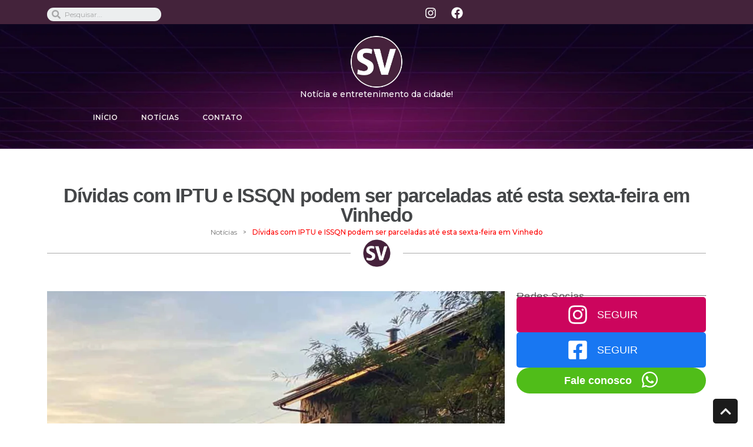

--- FILE ---
content_type: text/css; charset=UTF-8
request_url: https://socialvinhedo.com.br/wp-content/uploads/elementor/css/post-28829.css?ver=1714687266
body_size: 2448
content:
.elementor-28829 .elementor-element.elementor-element-423fc722{--display:flex;--flex-direction:column;--container-widget-width:calc( ( 1 - var( --container-widget-flex-grow ) ) * 100% );--container-widget-height:initial;--container-widget-flex-grow:0;--container-widget-align-self:initial;--justify-content:center;--align-items:center;--gap:0px 0px;--background-transition:0.3s;--margin-top:0px;--margin-bottom:0px;--margin-left:0px;--margin-right:0px;}.elementor-28829 .elementor-element.elementor-element-7e3861bc{--display:flex;--flex-direction:column;--container-widget-width:100%;--container-widget-height:initial;--container-widget-flex-grow:0;--container-widget-align-self:initial;--background-transition:0.3s;--border-radius:31px 31px 31px 31px;--margin-top:0px;--margin-bottom:0px;--margin-left:0px;--margin-right:0px;}.elementor-28829 .elementor-element.elementor-element-7e3861bc, .elementor-28829 .elementor-element.elementor-element-7e3861bc::before{--border-transition:0.3s;}.elementor-28829 .elementor-element.elementor-element-2046ace5{text-align:center;}.elementor-28829 .elementor-element.elementor-element-2046ace5 .elementor-heading-title{color:#444648;font-family:"Helvetica", Sans-serif;font-size:33px;font-weight:600;letter-spacing:-0.9px;}.elementor-28829 .elementor-element.elementor-element-2046ace5 > .elementor-widget-container{margin:43px 0px 0px 0px;padding:0px 0px 0px 0px;}.elementor-28829 .elementor-element.elementor-element-3ec85cdb .pp-breadcrumbs{justify-content:center;margin-left:-10px;}.elementor-28829 .elementor-element.elementor-element-3ec85cdb .pp-breadcrumbs.pp-breadcrumbs-powerpack > li{margin-left:10px;}.elementor-28829 .elementor-element.elementor-element-3ec85cdb .pp-breadcrumbs:not(.pp-breadcrumbs-powerpack) a, .elementor-28829 .elementor-element.elementor-element-3ec85cdb .pp-breadcrumbs:not(.pp-breadcrumbs-powerpack) span:not(.separator){margin-left:10px;margin-right:10px;}.elementor-28829 .elementor-element.elementor-element-3ec85cdb .pp-breadcrumbs-crumb, .elementor-28829 .elementor-element.elementor-element-3ec85cdb .pp-breadcrumbs:not(.pp-breadcrumbs-powerpack) a, .elementor-28829 .elementor-element.elementor-element-3ec85cdb .pp-breadcrumbs:not(.pp-breadcrumbs-powerpack) span:not(.separator){color:#737373;font-family:"Montserrat", Sans-serif;font-size:12px;font-weight:400;}.elementor-28829 .elementor-element.elementor-element-3ec85cdb .pp-breadcrumbs-crumb .pp-icon svg{fill:#737373;}.elementor-28829 .elementor-element.elementor-element-3ec85cdb .pp-breadcrumbs-separator, .elementor-28829 .elementor-element.elementor-element-3ec85cdb .pp-breadcrumbs .separator{color:#737373;font-size:10px;}.elementor-28829 .elementor-element.elementor-element-3ec85cdb .pp-breadcrumbs-separator svg{fill:#737373;}.elementor-28829 .elementor-element.elementor-element-3ec85cdb .pp-breadcrumbs-crumb-current{color:#FD0000;font-family:"Montserrat", Sans-serif;font-size:12px;font-weight:500;}.elementor-28829 .elementor-element.elementor-element-3ec85cdb:not(.premium-gbadge-flag):not(.premium-gbadge-bookmark):not(.premium-gbadge-circle):not(.premium-gbadge-custom) .premium-global-badge-3ec85cdb, .elementor-28829 .elementor-element.elementor-element-3ec85cdb.premium-gbadge-custom > .premium-gbadge-svg-3ec85cdb{left:0;}.elementor-28829 .elementor-element.elementor-element-3ec85cdb.premium-gbadge-circle .premium-global-badge-3ec85cdb, .elementor-28829 .elementor-element.elementor-element-3ec85cdb.premium-gbadge-custom .premium-global-badge-3ec85cdb{left:8px;}.elementor-28829 .elementor-element.elementor-element-3ec85cdb.premium-gbadge-bookmark .premium-global-badge-3ec85cdb{left:20px;}.elementor-28829 .elementor-element.elementor-element-3ec85cdb .premium-global-badge-3ec85cdb .premium-badge-text{color:#FFFFFF;}.elementor-28829 .elementor-element.elementor-element-3ec85cdb.premium-gbadge-flag .premium-global-badge-3ec85cdb .premium-badge-container, .elementor-28829 .elementor-element.elementor-element-3ec85cdb.premium-gbadge-bookmark .premium-global-badge-3ec85cdb{background-color:#44233B;}.elementor-28829 .elementor-element.elementor-element-3ec85cdb.premium-gbadge-tri.premium-gbadge-left .premium-global-badge-3ec85cdb{border-top-color:#44233B;}.elementor-28829 .elementor-element.elementor-element-3ec85cdb.premium-gbadge-flag.premium-gbadge-right .premium-global-badge-3ec85cdb:after{border-left-color:#44233B;}.elementor-28829 .elementor-element.elementor-element-3ec85cdb.premium-gbadge-flag.premium-gbadge-left .premium-global-badge-3ec85cdb:after, .elementor-28829 .elementor-element.elementor-element-3ec85cdb.premium-gbadge-tri.premium-gbadge-right .premium-global-badge-3ec85cdb{border-right-color:#44233B;}.elementor-28829 .elementor-element.elementor-element-3ec85cdb.premium-gbadge-bookmark > .premium-global-badge-3ec85cdb:after{border-right-color:#44233B;border-left-color:#44233B;}.elementor-28829 .elementor-element.elementor-element-3ec85cdb:not(.premium-gbadge-stripe) .premium-global-badge-3ec85cdb,
								.elementor-28829 .elementor-element.elementor-element-3ec85cdb.premium-gbadge-stripe > .premium-global-badge-3ec85cdb .premium-badge-container,
								.elementor-28829 .elementor-element.elementor-element-3ec85cdb.premium-gbadge-custom > .premium-global-badge-3ec85cdb .premium-badge-container {font-family:"Trebuchet MS", Sans-serif;font-size:13px;font-weight:600;}.elementor-28829 .elementor-element.elementor-element-3ec85cdb:not(.premium-gbadge-flag) .premium-global-badge-3ec85cdb .premium-badge-container{border-radius:19px;}.elementor-28829 .elementor-element.elementor-element-3ec85cdb.premium-gbadge-flag.premium-gbadge-left .premium-global-badge-3ec85cdb .premium-badge-container{border-radius:19px 19px 19px 0;}.elementor-28829 .elementor-element.elementor-element-3ec85cdb.premium-gbadge-flag.premium-gbadge-right .premium-global-badge-3ec85cdb .premium-badge-container{border-radius:19px 19px 0 19px;}.elementor-28829 .elementor-element.elementor-element-13c07af9 .pp-divider, .elementor-28829 .elementor-element.elementor-element-13c07af9 .divider-border{border-style:solid;}.elementor-28829 .elementor-element.elementor-element-13c07af9 .pp-divider.horizontal{width:100%;border-bottom-width:1px;}.elementor-28829 .elementor-element.elementor-element-13c07af9 .pp-divider.pp-divider-horizontal{width:100%;border-bottom-width:1px;}.elementor-28829 .elementor-element.elementor-element-13c07af9 .divider-text-container{width:100%;}.elementor-28829 .elementor-element.elementor-element-13c07af9{text-align:center;}.elementor-28829 .elementor-element.elementor-element-13c07af9 .divider-text-wrap{align-items:center;}.elementor-28829 .elementor-element.elementor-element-13c07af9 .divider-border{border-top-width:1px;}.elementor-28829 .elementor-element.elementor-element-13c07af9 .divider-border-left .divider-border{border-color:#AAAAAA;}.elementor-28829 .elementor-element.elementor-element-13c07af9 .divider-border-right .divider-border{border-color:#AAAAAA;}.elementor-28829 .elementor-element.elementor-element-13c07af9 .pp-divider-image{width:49px;}.elementor-28829 .elementor-element.elementor-element-214bc50c{--display:flex;--flex-direction:row;--container-widget-width:initial;--container-widget-height:100%;--container-widget-flex-grow:1;--container-widget-align-self:stretch;--gap:0px 0px;--background-transition:0.3s;}.elementor-28829 .elementor-element.elementor-element-40e076fc{--display:flex;--flex-direction:column;--container-widget-width:100%;--container-widget-height:initial;--container-widget-flex-grow:0;--container-widget-align-self:initial;--flex-wrap:nowrap;--background-transition:0.3s;}.elementor-28829 .elementor-element.elementor-element-40e076fc.e-con{--flex-grow:0;--flex-shrink:0;}.elementor-28829 .elementor-element.elementor-element-10560296{font-family:"Rubik", Sans-serif;font-size:12px;font-weight:300;}.elementor-28829 .elementor-element.elementor-element-7a6e8f4e{text-align:justify;}.elementor-28829 .elementor-element.elementor-element-7a6e8f4e .elementor-heading-title{color:#070707;font-family:"Rubik", Sans-serif;font-size:16px;font-weight:500;line-height:20px;letter-spacing:0.1px;}.elementor-28829 .elementor-element.elementor-element-7a6e8f4e > .elementor-widget-container{padding:0px 50px 0px 0px;}.elementor-28829 .elementor-element.elementor-element-3359bc50{text-align:justify;color:#565656;font-family:"Rubik", Sans-serif;font-size:14px;font-weight:300;}.elementor-28829 .elementor-element.elementor-element-3359bc50 > .elementor-widget-container{padding:0px 50px 0px 0px;}.elementor-28829 .elementor-element.elementor-element-be5a89b .elementor-heading-title{color:#3D5DB3;font-family:"Helvetica", Sans-serif;font-size:23px;font-weight:600;letter-spacing:-0.4px;}.elementor-28829 .elementor-element.elementor-element-be5a89b > .elementor-widget-container{padding:0px 0px 0px 0px;}.elementor-28829 .elementor-element.elementor-element-60b5ed29{--grid-side-margin:12px;--grid-column-gap:12px;--grid-row-gap:10px;--grid-bottom-margin:10px;}.elementor-28829 .elementor-element.elementor-element-60b5ed29 .elementor-share-btn__icon{--e-share-buttons-icon-size:2.6em;}.elementor-28829 .elementor-element.elementor-element-60b5ed29 > .elementor-widget-container{margin:0px 0px 0px 0px;}.elementor-28829 .elementor-element.elementor-element-3d2d7166{--display:flex;--flex-direction:column;--container-widget-width:100%;--container-widget-height:initial;--container-widget-flex-grow:0;--container-widget-align-self:initial;--flex-wrap:nowrap;--background-transition:0.3s;}.elementor-28829 .elementor-element.elementor-element-11868a96 .elementor-heading-title{color:#5F5F5F;font-family:"Helvetica", Sans-serif;font-size:18px;font-weight:500;letter-spacing:0.4px;}.elementor-28829 .elementor-element.elementor-element-11868a96 > .elementor-widget-container{margin:0px 0px -13px 0px;}.elementor-28829 .elementor-element.elementor-element-5e908005{--divider-border-style:dotted;--divider-color:#000;--divider-border-width:1px;}.elementor-28829 .elementor-element.elementor-element-5e908005 .elementor-divider-separator{width:100%;}.elementor-28829 .elementor-element.elementor-element-5e908005 .elementor-divider{padding-block-start:15px;padding-block-end:15px;}.elementor-28829 .elementor-element.elementor-element-5e908005 > .elementor-widget-container{margin:-13px 0px -13px 0px;padding:0px 0px 0px 0px;}.elementor-28829 .elementor-element.elementor-element-6816b138 .premium-button-text-icon-wrapper i{font-size:36px;color:#FFFFFF;}.elementor-28829 .elementor-element.elementor-element-6816b138 .premium-button-text-icon-wrapper svg{width:36px !important;height:36px !important;}.elementor-28829 .elementor-element.elementor-element-6816b138 .premium-button-text-icon-wrapper i, .elementor-28829 .elementor-element.elementor-element-6816b138 .premium-button-text-icon-wrapper svg{margin-right:15px;}.elementor-28829 .elementor-element.elementor-element-6816b138 .premium-button{font-family:"Helvetica", Sans-serif;font-weight:500;border-radius:5px;}.elementor-28829 .elementor-element.elementor-element-6816b138 .premium-button .premium-button-text-icon-wrapper span{color:#FFFFFF;}.elementor-28829 .elementor-element.elementor-element-6816b138 .premium-drawable-icon *, .elementor-28829 .elementor-element.elementor-element-6816b138 .premium-button-text-icon-wrapper svg:not([class*="premium-"]){fill:#FFFFFF;}.elementor-28829 .elementor-element.elementor-element-6816b138 .premium-button, .elementor-28829 .elementor-element.elementor-element-6816b138 .premium-button.premium-button-style2-shutinhor:before , .elementor-28829 .elementor-element.elementor-element-6816b138 .premium-button.premium-button-style2-shutinver:before , .elementor-28829 .elementor-element.elementor-element-6816b138 .premium-button-style5-radialin:before , .elementor-28829 .elementor-element.elementor-element-6816b138 .premium-button-style5-rectin:before{background-color:#CC055D;}.elementor-28829 .elementor-element.elementor-element-6816b138 .premium-button, .elementor-28829 .elementor-element.elementor-element-6816b138 .premium-button-line6::after{padding:12px 50px 12px 20px;}.elementor-28829 .elementor-element.elementor-element-6816b138 .premium-button:hover .premium-button-text-icon-wrapper span, .elementor-28829 .elementor-element.elementor-element-6816b138 .premium-button-line6::after{color:#FFFFFF;}.elementor-28829 .elementor-element.elementor-element-6816b138 .premium-button:hover .premium-button-text-icon-wrapper i{color:#FFFFFF;}.elementor-28829 .elementor-element.elementor-element-6816b138 .premium-button:hover .premium-drawable-icon *, .elementor-28829 .elementor-element.elementor-element-6816b138 .premium-button:hover svg:not([class*="premium-"]){fill:#FFFFFF;}.elementor-28829 .elementor-element.elementor-element-6816b138 .premium-button-none:hover, .elementor-28829 .elementor-element.elementor-element-6816b138 .premium-button-style8:hover, .elementor-28829 .elementor-element.elementor-element-6816b138 .premium-button-style1:before, .elementor-28829 .elementor-element.elementor-element-6816b138 .premium-button-style2-shutouthor:before, .elementor-28829 .elementor-element.elementor-element-6816b138 .premium-button-style2-shutoutver:before, .elementor-28829 .elementor-element.elementor-element-6816b138 .premium-button-style2-shutinhor, .elementor-28829 .elementor-element.elementor-element-6816b138 .premium-button-style2-shutinver, .elementor-28829 .elementor-element.elementor-element-6816b138 .premium-button-style2-dshutinhor:before, .elementor-28829 .elementor-element.elementor-element-6816b138 .premium-button-style2-dshutinver:before, .elementor-28829 .elementor-element.elementor-element-6816b138 .premium-button-style2-scshutouthor:before, .elementor-28829 .elementor-element.elementor-element-6816b138 .premium-button-style2-scshutoutver:before, .elementor-28829 .elementor-element.elementor-element-6816b138 .premium-button-style3-after:hover, .elementor-28829 .elementor-element.elementor-element-6816b138 .premium-button-style3-before:hover, .elementor-28829 .elementor-element.elementor-element-6816b138 .premium-button-style4-icon-wrapper, .elementor-28829 .elementor-element.elementor-element-6816b138 .premium-button-style5-radialin, .elementor-28829 .elementor-element.elementor-element-6816b138 .premium-button-style5-radialout:before, .elementor-28829 .elementor-element.elementor-element-6816b138 .premium-button-style5-rectin, .elementor-28829 .elementor-element.elementor-element-6816b138 .premium-button-style5-rectout:before, .elementor-28829 .elementor-element.elementor-element-6816b138 .premium-button-style6-bg, .elementor-28829 .elementor-element.elementor-element-6816b138 .premium-button-style6:before{background-color:#AA004B;}.elementor-28829 .elementor-element.elementor-element-a2f6075 .premium-button-text-icon-wrapper i{font-size:36px;color:#FFFFFF;}.elementor-28829 .elementor-element.elementor-element-a2f6075 .premium-button-text-icon-wrapper svg{width:36px !important;height:36px !important;}.elementor-28829 .elementor-element.elementor-element-a2f6075 .premium-button-text-icon-wrapper i, .elementor-28829 .elementor-element.elementor-element-a2f6075 .premium-button-text-icon-wrapper svg{margin-right:15px;}.elementor-28829 .elementor-element.elementor-element-a2f6075 .premium-button{font-family:"Helvetica", Sans-serif;font-weight:500;border-radius:5px;}.elementor-28829 .elementor-element.elementor-element-a2f6075 .premium-button .premium-button-text-icon-wrapper span{color:#FFFFFF;}.elementor-28829 .elementor-element.elementor-element-a2f6075 .premium-drawable-icon *, .elementor-28829 .elementor-element.elementor-element-a2f6075 .premium-button-text-icon-wrapper svg:not([class*="premium-"]){fill:#FFFFFF;}.elementor-28829 .elementor-element.elementor-element-a2f6075 .premium-button, .elementor-28829 .elementor-element.elementor-element-a2f6075 .premium-button.premium-button-style2-shutinhor:before , .elementor-28829 .elementor-element.elementor-element-a2f6075 .premium-button.premium-button-style2-shutinver:before , .elementor-28829 .elementor-element.elementor-element-a2f6075 .premium-button-style5-radialin:before , .elementor-28829 .elementor-element.elementor-element-a2f6075 .premium-button-style5-rectin:before{background-color:#1877F2;}.elementor-28829 .elementor-element.elementor-element-a2f6075 .premium-button, .elementor-28829 .elementor-element.elementor-element-a2f6075 .premium-button-line6::after{padding:12px 50px 12px 20px;}.elementor-28829 .elementor-element.elementor-element-a2f6075 .premium-button:hover .premium-button-text-icon-wrapper span, .elementor-28829 .elementor-element.elementor-element-a2f6075 .premium-button-line6::after{color:#FFFFFF;}.elementor-28829 .elementor-element.elementor-element-a2f6075 .premium-button:hover .premium-button-text-icon-wrapper i{color:#FFFFFF;}.elementor-28829 .elementor-element.elementor-element-a2f6075 .premium-button:hover .premium-drawable-icon *, .elementor-28829 .elementor-element.elementor-element-a2f6075 .premium-button:hover svg:not([class*="premium-"]){fill:#FFFFFF;}.elementor-28829 .elementor-element.elementor-element-a2f6075 .premium-button-none:hover, .elementor-28829 .elementor-element.elementor-element-a2f6075 .premium-button-style8:hover, .elementor-28829 .elementor-element.elementor-element-a2f6075 .premium-button-style1:before, .elementor-28829 .elementor-element.elementor-element-a2f6075 .premium-button-style2-shutouthor:before, .elementor-28829 .elementor-element.elementor-element-a2f6075 .premium-button-style2-shutoutver:before, .elementor-28829 .elementor-element.elementor-element-a2f6075 .premium-button-style2-shutinhor, .elementor-28829 .elementor-element.elementor-element-a2f6075 .premium-button-style2-shutinver, .elementor-28829 .elementor-element.elementor-element-a2f6075 .premium-button-style2-dshutinhor:before, .elementor-28829 .elementor-element.elementor-element-a2f6075 .premium-button-style2-dshutinver:before, .elementor-28829 .elementor-element.elementor-element-a2f6075 .premium-button-style2-scshutouthor:before, .elementor-28829 .elementor-element.elementor-element-a2f6075 .premium-button-style2-scshutoutver:before, .elementor-28829 .elementor-element.elementor-element-a2f6075 .premium-button-style3-after:hover, .elementor-28829 .elementor-element.elementor-element-a2f6075 .premium-button-style3-before:hover, .elementor-28829 .elementor-element.elementor-element-a2f6075 .premium-button-style4-icon-wrapper, .elementor-28829 .elementor-element.elementor-element-a2f6075 .premium-button-style5-radialin, .elementor-28829 .elementor-element.elementor-element-a2f6075 .premium-button-style5-radialout:before, .elementor-28829 .elementor-element.elementor-element-a2f6075 .premium-button-style5-rectin, .elementor-28829 .elementor-element.elementor-element-a2f6075 .premium-button-style5-rectout:before, .elementor-28829 .elementor-element.elementor-element-a2f6075 .premium-button-style6-bg, .elementor-28829 .elementor-element.elementor-element-a2f6075 .premium-button-style6:before{background-color:#2851A3;}.elementor-28829 .elementor-element.elementor-element-69e1cfd3 .premium-whatsapp-icon{font-size:31px;color:#FFFFFF;}.elementor-28829 .elementor-element.elementor-element-69e1cfd3 .premium-whatsapp-image, .elementor-28829 .elementor-element.elementor-element-69e1cfd3 .premium-whatsapp-link svg{width:31px !important;height:31px !important;}.elementor-28829 .elementor-element.elementor-element-69e1cfd3.premium-whatsapp-icon-after .premium-whatsapp-icon-wrap{margin-left:15px;}.elementor-28829 .elementor-element.elementor-element-69e1cfd3.premium-whatsapp-icon-before .premium-whatsapp-icon-wrap{margin-right:15px;}.elementor-28829 .elementor-element.elementor-element-69e1cfd3 .premium-whatsapp-link .premium-whatsapp-text{font-family:"Helvetica", Sans-serif;font-weight:600;color:#FFFFFF;}.elementor-28829 .elementor-element.elementor-element-69e1cfd3 .premium-whatsapp-icon-wrap svg, .elementor-28829 .elementor-element.elementor-element-69e1cfd3 .premium-whatsapp-icon-wrap svg *{fill:#FFFFFF;}.elementor-28829 .elementor-element.elementor-element-69e1cfd3 .premium-whatsapp-link{background-color:#50BD19;border-radius:100px;padding:05px 0px 5px 0px;}.elementor-28829 .elementor-element.elementor-element-69e1cfd3 .premium-whatsapp-link:hover .premium-whatsapp-text{color:#FFFFFF;}.elementor-28829 .elementor-element.elementor-element-69e1cfd3 .premium-whatsapp-link:hover .premium-whatsapp-icon{color:#FFFFFF;}.elementor-28829 .elementor-element.elementor-element-69e1cfd3 .premium-whatsapp-link:hover svg, .elementor-28829 .elementor-element.elementor-element-69e1cfd3 .premium-whatsapp-link:hover svg *{fill:#FFFFFF;}.elementor-28829 .elementor-element.elementor-element-69e1cfd3 .premium-whatsapp-link:hover{background-color:#319300;}.elementor-28829 .elementor-element.elementor-element-5787b253{--display:flex;--background-transition:0.3s;--margin-top:50px;--margin-bottom:50px;--margin-left:0px;--margin-right:0px;}.elementor-28829 .elementor-element.elementor-element-12cb29e .pp-divider, .elementor-28829 .elementor-element.elementor-element-12cb29e .divider-border{border-style:solid;}.elementor-28829 .elementor-element.elementor-element-12cb29e .pp-divider.horizontal{width:100%;border-bottom-width:1px;}.elementor-28829 .elementor-element.elementor-element-12cb29e .pp-divider.pp-divider-horizontal{width:100%;border-bottom-width:1px;}.elementor-28829 .elementor-element.elementor-element-12cb29e .divider-text-container{width:100%;}.elementor-28829 .elementor-element.elementor-element-12cb29e{text-align:center;}.elementor-28829 .elementor-element.elementor-element-12cb29e .divider-text-wrap{align-items:center;}.elementor-28829 .elementor-element.elementor-element-12cb29e .divider-border{border-top-width:1px;}.elementor-28829 .elementor-element.elementor-element-12cb29e .divider-border-left .divider-border{border-color:#AAAAAA;}.elementor-28829 .elementor-element.elementor-element-12cb29e .divider-border-right .divider-border{border-color:#AAAAAA;}.elementor-28829 .elementor-element.elementor-element-12cb29e .pp-divider-image{width:49px;}.elementor-28829 .elementor-element.elementor-element-2e24064e .elementor-heading-title{color:#070707;font-family:"Helvetica", Sans-serif;font-size:29px;font-weight:600;letter-spacing:-0.4px;}.elementor-28829 .elementor-element.elementor-element-2e24064e > .elementor-widget-container{padding:0px 50px 0px 0px;}.elementor-28829 .elementor-element.elementor-element-1bfdc8fb .pp-posts-container .pp-post-thumbnail-wrap{padding-bottom:calc( 0.61 * 100% );}.elementor-28829 .elementor-element.elementor-element-1bfdc8fb .pp-post-meta .pp-meta-separator:not(:last-child):after{content:"-";}.elementor-28829 .elementor-element.elementor-element-1bfdc8fb{--grid-column-gap:25px;--grid-row-gap:25px;}.elementor-28829 .elementor-element.elementor-element-1bfdc8fb .pp-posts:not(.elementor-grid){margin-left:-25px;}.elementor-28829 .elementor-element.elementor-element-1bfdc8fb .pp-posts:not(.elementor-grid) .pp-post-wrap{padding-left:25px;}.elementor-28829 .elementor-element.elementor-element-1bfdc8fb .pp-elementor-grid .pp-grid-item-wrap{margin-bottom:25px;}.elementor-28829 .elementor-element.elementor-element-1bfdc8fb .pp-post{background-color:#E7ECE7;}.elementor-28829 .elementor-element.elementor-element-1bfdc8fb .pp-post-content{text-align:left;padding:20px 20px 20px 20px;}.elementor-28829 .elementor-element.elementor-element-1bfdc8fb .pp-post-title, .elementor-28829 .elementor-element.elementor-element-1bfdc8fb .pp-post-title a{color:#070000;}.elementor-28829 .elementor-element.elementor-element-1bfdc8fb .pp-post-title a:hover{color:#456840;}.elementor-28829 .elementor-element.elementor-element-1bfdc8fb .pp-post-title{font-family:"Helvetica", Sans-serif;font-weight:600;text-transform:none;margin-bottom:15px;}.elementor-28829 .elementor-element.elementor-element-1bfdc8fb .pp-post-excerpt{color:#545454;font-family:"Rubik", Sans-serif;font-size:13px;font-weight:300;letter-spacing:0.3px;margin-bottom:20px;}.elementor-28829 .elementor-element.elementor-element-1bfdc8fb .pp-post-meta{color:#456840;margin-bottom:20px;border-bottom-color:#456840;border-top-color:#456840;border-bottom-width:1px;border-top-width:1px;}.elementor-28829 .elementor-element.elementor-element-1bfdc8fb .pp-post-meta a{color:#FFFFFF;}.elementor-28829 .elementor-element.elementor-element-1bfdc8fb .pp-post-meta a:hover{color:#456840;}.elementor-28829 .elementor-element.elementor-element-1bfdc8fb .pp-post-meta, .elementor-28829 .elementor-element.elementor-element-1bfdc8fb .pp-post-meta a{font-family:"Rubik", Sans-serif;font-size:12px;font-weight:400;}.elementor-28829 .elementor-element.elementor-element-1bfdc8fb .pp-post-meta .pp-meta-separator:not(:last-child){margin-left:calc(5px / 2);margin-right:calc(5px / 2);}.elementor-28829 .elementor-element.elementor-element-1bfdc8fb.pp-post-thumbnail-align-left .pp-post-thumbnail{margin-right:20px;}.elementor-28829 .elementor-element.elementor-element-1bfdc8fb.pp-post-thumbnail-align-right .pp-post-thumbnail{margin-left:20px;}@media(max-width:1024px){ .elementor-28829 .elementor-element.elementor-element-60b5ed29{--grid-side-margin:12px;--grid-column-gap:12px;--grid-row-gap:10px;--grid-bottom-margin:10px;}.elementor-28829 .elementor-element.elementor-element-1bfdc8fb.pp-posts-image-stack-tablet .pp-posts .pp-post-thumbnail{margin-bottom:20px;margin-left:0;margin-right:0;}}@media(min-width:768px){.elementor-28829 .elementor-element.elementor-element-423fc722{--content-width:1140px;}.elementor-28829 .elementor-element.elementor-element-7e3861bc{--width:100%;}.elementor-28829 .elementor-element.elementor-element-214bc50c{--content-width:1140px;}.elementor-28829 .elementor-element.elementor-element-40e076fc{--width:70%;}.elementor-28829 .elementor-element.elementor-element-3d2d7166{--width:30%;}.elementor-28829 .elementor-element.elementor-element-5787b253{--content-width:1140px;}}@media(max-width:767px){.elementor-28829 .elementor-element.elementor-element-2046ace5 .elementor-heading-title{font-size:33px;}.elementor-28829 .elementor-element.elementor-element-2046ace5 > .elementor-widget-container{padding:11px 11px 11px 11px;}.elementor-28829 .elementor-element.elementor-element-3ec85cdb.premium-gbadge-flag .premium-global-badge-3ec85cdb{top:60px;}.elementor-28829 .elementor-element.elementor-element-3ec85cdb.premium-gbadge-circle .premium-global-badge-3ec85cdb{top:60px;}.elementor-28829 .elementor-element.elementor-element-3ec85cdb.premium-gbadge-custom .premium-global-badge-3ec85cdb{top:60px;}.elementor-28829 .elementor-element.elementor-element-3ec85cdb.premium-gbadge-tri.premium-gbadge-left .premium-global-badge-3ec85cdb .premium-badge-container{bottom:60px;}.elementor-28829 .elementor-element.elementor-element-3ec85cdb.premium-gbadge-tri.premium-gbadge-right .premium-global-badge-3ec85cdb .premium-badge-container{top:60px;}.elementor-28829 .elementor-element.elementor-element-214bc50c{--padding-top:0px;--padding-bottom:0px;--padding-left:0px;--padding-right:0px;}.elementor-28829 .elementor-element.elementor-element-40e076fc{--margin-top:0px;--margin-bottom:0px;--margin-left:0px;--margin-right:0px;}.elementor-28829 .elementor-element.elementor-element-7a6e8f4e > .elementor-widget-container{padding:0px 10px 0px 10px;}.elementor-28829 .elementor-element.elementor-element-3359bc50 > .elementor-widget-container{padding:0px 10px 0px 10px;}.elementor-28829 .elementor-element.elementor-element-be5a89b > .elementor-widget-container{padding:0px 10px 0px 10px;} .elementor-28829 .elementor-element.elementor-element-60b5ed29{--grid-side-margin:12px;--grid-column-gap:12px;--grid-row-gap:10px;--grid-bottom-margin:10px;}.elementor-28829 .elementor-element.elementor-element-60b5ed29 > .elementor-widget-container{margin:0px 0px 0px 10px;}.elementor-28829 .elementor-element.elementor-element-60b5ed29.elementor-element{--align-self:flex-start;}.elementor-28829 .elementor-element.elementor-element-3d2d7166{--margin-top:37px;--margin-bottom:0px;--margin-left:0px;--margin-right:0px;}.elementor-28829 .elementor-element.elementor-element-11868a96 > .elementor-widget-container{padding:0px 10px 0px 10px;}.elementor-28829 .elementor-element.elementor-element-2e24064e > .elementor-widget-container{padding:0px 10px 0px 10px;}.elementor-28829 .elementor-element.elementor-element-1bfdc8fb .pp-posts-container .pp-post-thumbnail-wrap{padding-bottom:calc( 1 * 100% );}.elementor-28829 .elementor-element.elementor-element-1bfdc8fb.pp-posts-image-stack-mobile .pp-posts .pp-post-thumbnail{margin-bottom:20px;margin-left:0;margin-right:0;}}

--- FILE ---
content_type: text/css; charset=UTF-8
request_url: https://socialvinhedo.com.br/wp-content/uploads/elementor/css/post-12682.css?ver=1714656274
body_size: 1413
content:
.elementor-12682 .elementor-element.elementor-element-308829e{--display:flex;--min-height:0px;--flex-direction:row;--container-widget-width:initial;--container-widget-height:100%;--container-widget-flex-grow:1;--container-widget-align-self:stretch;--gap:0px 0px;--flex-wrap:wrap;--background-transition:0.3s;--margin-top:-8px;--margin-bottom:-11px;--margin-left:0px;--margin-right:0px;--padding-top:0px;--padding-bottom:0px;--padding-left:0px;--padding-right:0px;--z-index:1;}.elementor-12682 .elementor-element.elementor-element-308829e:not(.elementor-motion-effects-element-type-background), .elementor-12682 .elementor-element.elementor-element-308829e > .elementor-motion-effects-container > .elementor-motion-effects-layer{background-color:var( --e-global-color-ee9d8b3 );}.elementor-12682 .elementor-element.elementor-element-308829e, .elementor-12682 .elementor-element.elementor-element-308829e::before{--border-transition:0.3s;}.elementor-12682 .elementor-element.elementor-element-4f7aaab7{--display:flex;--flex-direction:row;--container-widget-width:initial;--container-widget-height:100%;--container-widget-flex-grow:1;--container-widget-align-self:stretch;--justify-content:flex-start;--background-transition:0.3s;--margin-top:0px;--margin-bottom:0px;--margin-left:0px;--margin-right:0px;}.elementor-12682 .elementor-element.elementor-element-4f7aaab7.e-con{--flex-grow:0;--flex-shrink:0;}.elementor-12682 .elementor-element.elementor-element-85edaad .elementor-search-form__container{min-height:23px;}.elementor-12682 .elementor-element.elementor-element-85edaad .elementor-search-form__submit{min-width:23px;}body:not(.rtl) .elementor-12682 .elementor-element.elementor-element-85edaad .elementor-search-form__icon{padding-left:calc(23px / 3);}body.rtl .elementor-12682 .elementor-element.elementor-element-85edaad .elementor-search-form__icon{padding-right:calc(23px / 3);}.elementor-12682 .elementor-element.elementor-element-85edaad .elementor-search-form__input, .elementor-12682 .elementor-element.elementor-element-85edaad.elementor-search-form--button-type-text .elementor-search-form__submit{padding-left:calc(23px / 3);padding-right:calc(23px / 3);}.elementor-12682 .elementor-element.elementor-element-85edaad input[type="search"].elementor-search-form__input{font-family:"Montserrat", Sans-serif;font-size:12px;font-weight:400;}.elementor-12682 .elementor-element.elementor-element-85edaad .elementor-search-form__input,
					.elementor-12682 .elementor-element.elementor-element-85edaad .elementor-search-form__icon,
					.elementor-12682 .elementor-element.elementor-element-85edaad .elementor-lightbox .dialog-lightbox-close-button,
					.elementor-12682 .elementor-element.elementor-element-85edaad .elementor-lightbox .dialog-lightbox-close-button:hover,
					.elementor-12682 .elementor-element.elementor-element-85edaad.elementor-search-form--skin-full_screen input[type="search"].elementor-search-form__input{color:var( --e-global-color-text );fill:var( --e-global-color-text );}.elementor-12682 .elementor-element.elementor-element-85edaad:not(.elementor-search-form--skin-full_screen) .elementor-search-form__container{border-width:0px 0px 0px 0px;border-radius:75px;}.elementor-12682 .elementor-element.elementor-element-85edaad.elementor-search-form--skin-full_screen input[type="search"].elementor-search-form__input{border-width:0px 0px 0px 0px;border-radius:75px;}.elementor-12682 .elementor-element.elementor-element-85edaad > .elementor-widget-container{margin:11px 0px 0px 0px;padding:0px 0px 0px 0px;}.elementor-12682 .elementor-element.elementor-element-799ff944{--display:flex;--flex-direction:row;--container-widget-width:initial;--container-widget-height:100%;--container-widget-flex-grow:1;--container-widget-align-self:stretch;--justify-content:flex-end;--background-transition:0.3s;--margin-top:0px;--margin-bottom:0px;--margin-left:0px;--margin-right:0px;}.elementor-12682 .elementor-element.elementor-element-799ff944.e-con{--flex-grow:0;--flex-shrink:0;}.elementor-12682 .elementor-element.elementor-element-135b31fd{--grid-template-columns:repeat(0, auto);--icon-size:20px;--grid-column-gap:5px;--grid-row-gap:0px;width:var( --container-widget-width, 38% );max-width:38%;--container-widget-width:38%;--container-widget-flex-grow:0;}.elementor-12682 .elementor-element.elementor-element-135b31fd .elementor-widget-container{text-align:center;}.elementor-12682 .elementor-element.elementor-element-135b31fd .elementor-social-icon{background-color:#FFFFFF00;}.elementor-12682 .elementor-element.elementor-element-135b31fd > .elementor-widget-container{margin:0px 0px 0px 0px;padding:0px 0px 0px 0px;}.elementor-12682 .elementor-element.elementor-element-135b31fd.elementor-element{--flex-grow:0;--flex-shrink:0;}.elementor-12682 .elementor-element.elementor-element-573ab8f{--display:flex;--flex-direction:column;--container-widget-width:100%;--container-widget-height:initial;--container-widget-flex-grow:0;--container-widget-align-self:initial;--gap:0px 0px;--flex-wrap:wrap;--background-transition:0.3s;--padding-top:9px;--padding-bottom:0px;--padding-left:0px;--padding-right:0px;--z-index:1;}.elementor-12682 .elementor-element.elementor-element-573ab8f:not(.elementor-motion-effects-element-type-background), .elementor-12682 .elementor-element.elementor-element-573ab8f > .elementor-motion-effects-container > .elementor-motion-effects-layer{background-image:url("https://socialvinhedo.com.br/wp-content/uploads/2023/03/bg2-e1677953021333.jpg");background-position:0px -17px;background-repeat:no-repeat;background-size:cover;}.elementor-12682 .elementor-element.elementor-element-573ab8f, .elementor-12682 .elementor-element.elementor-element-573ab8f::before{--border-transition:0.3s;}.elementor-12682 .elementor-element.elementor-element-269cde85{--display:flex;--flex-direction:column;--container-widget-width:100%;--container-widget-height:initial;--container-widget-flex-grow:0;--container-widget-align-self:initial;--justify-content:center;--background-transition:0.3s;}.elementor-12682 .elementor-element.elementor-element-269cde85.e-con{--flex-grow:0;--flex-shrink:0;}.elementor-12682 .elementor-element.elementor-element-760780bb{text-align:center;width:initial;max-width:initial;}.elementor-12682 .elementor-element.elementor-element-760780bb img{width:30%;}.elementor-12682 .elementor-element.elementor-element-760780bb > .elementor-widget-container{margin:0px 0px 0px 0px;padding:0px 0px 0px 0px;}.elementor-12682 .elementor-element.elementor-element-760780bb.elementor-element{--flex-grow:0;--flex-shrink:0;}.elementor-12682 .elementor-element.elementor-element-2e8aceb7{text-align:center;color:#FFFFFF;font-family:"Montserrat", Sans-serif;font-size:14px;font-weight:500;}.elementor-12682 .elementor-element.elementor-element-2e8aceb7 > .elementor-widget-container{margin:0px 0px 0px 0px;}.elementor-12682 .elementor-element.elementor-element-2e8aceb7.elementor-element{--flex-grow:0;--flex-shrink:0;}.elementor-12682 .elementor-element.elementor-element-584a0a42{--display:flex;--flex-direction:row;--container-widget-width:initial;--container-widget-height:100%;--container-widget-flex-grow:1;--container-widget-align-self:stretch;--justify-content:center;--background-transition:0.3s;--margin-top:-28px;--margin-bottom:20px;--margin-left:0px;--margin-right:0px;}.elementor-12682 .elementor-element.elementor-element-584a0a42.e-con{--flex-grow:0;--flex-shrink:0;}.elementor-12682 .elementor-element.elementor-element-14e56f8d .elementor-nav-menu .elementor-item{font-family:"Montserrat", Sans-serif;font-size:12px;font-weight:600;}.elementor-12682 .elementor-element.elementor-element-14e56f8d .elementor-nav-menu--main .elementor-item{color:#F0EAEA;fill:#F0EAEA;}.elementor-12682 .elementor-element.elementor-element-14e56f8d .elementor-nav-menu--main .elementor-item:hover,
					.elementor-12682 .elementor-element.elementor-element-14e56f8d .elementor-nav-menu--main .elementor-item.elementor-item-active,
					.elementor-12682 .elementor-element.elementor-element-14e56f8d .elementor-nav-menu--main .elementor-item.highlighted,
					.elementor-12682 .elementor-element.elementor-element-14e56f8d .elementor-nav-menu--main .elementor-item:focus{color:#FFFFFF;fill:#FFFFFF;}.elementor-12682 .elementor-element.elementor-element-14e56f8d .elementor-nav-menu--dropdown a, .elementor-12682 .elementor-element.elementor-element-14e56f8d .elementor-menu-toggle{color:#FFFFFF;}.elementor-12682 .elementor-element.elementor-element-14e56f8d .elementor-nav-menu--dropdown{background-color:#130439;}.elementor-12682 .elementor-element.elementor-element-14e56f8d .elementor-nav-menu--dropdown a:hover,
					.elementor-12682 .elementor-element.elementor-element-14e56f8d .elementor-nav-menu--dropdown a.elementor-item-active,
					.elementor-12682 .elementor-element.elementor-element-14e56f8d .elementor-nav-menu--dropdown a.highlighted{background-color:#02010100;}.elementor-12682 .elementor-element.elementor-element-14e56f8d .elementor-nav-menu--dropdown a.elementor-item-active{background-color:#02010100;}.elementor-12682 .elementor-element.elementor-element-14e56f8d .elementor-nav-menu--dropdown .elementor-item, .elementor-12682 .elementor-element.elementor-element-14e56f8d .elementor-nav-menu--dropdown  .elementor-sub-item{font-family:"Montserrat", Sans-serif;font-weight:600;}@media(max-width:1024px){.elementor-12682 .elementor-element.elementor-element-573ab8f:not(.elementor-motion-effects-element-type-background), .elementor-12682 .elementor-element.elementor-element-573ab8f > .elementor-motion-effects-container > .elementor-motion-effects-layer{background-position:0px 0px;}}@media(max-width:767px){.elementor-12682 .elementor-element.elementor-element-308829e{--min-height:44px;--flex-direction:row;--container-widget-width:initial;--container-widget-height:100%;--container-widget-flex-grow:1;--container-widget-align-self:stretch;--margin-top:0px;--margin-bottom:0px;--margin-left:0px;--margin-right:0px;--padding-top:0px;--padding-bottom:0px;--padding-left:0px;--padding-right:0px;--z-index:2;}.elementor-12682 .elementor-element.elementor-element-4f7aaab7{--width:50%;--flex-direction:column;--container-widget-width:100%;--container-widget-height:initial;--container-widget-flex-grow:0;--container-widget-align-self:initial;--margin-top:0px;--margin-bottom:0px;--margin-left:0px;--margin-right:0px;--padding-top:0px;--padding-bottom:0px;--padding-left:0px;--padding-right:0px;--z-index:0;}.elementor-12682 .elementor-element.elementor-element-85edaad input[type="search"].elementor-search-form__input{font-size:13px;}.elementor-12682 .elementor-element.elementor-element-85edaad:not(.elementor-search-form--skin-full_screen) .elementor-search-form__container{border-radius:35px;}.elementor-12682 .elementor-element.elementor-element-85edaad.elementor-search-form--skin-full_screen input[type="search"].elementor-search-form__input{border-radius:35px;}.elementor-12682 .elementor-element.elementor-element-85edaad > .elementor-widget-container{margin:14px 0px 0px 10px;padding:0px 0px 0px 0px;}.elementor-12682 .elementor-element.elementor-element-85edaad{width:var( --container-widget-width, 80% );max-width:80%;--container-widget-width:80%;--container-widget-flex-grow:0;z-index:0;}.elementor-12682 .elementor-element.elementor-element-799ff944{--width:50%;--flex-direction:row;--container-widget-width:initial;--container-widget-height:100%;--container-widget-flex-grow:1;--container-widget-align-self:stretch;--justify-content:flex-end;--margin-top:0px;--margin-bottom:0px;--margin-left:0px;--margin-right:0px;--padding-top:0px;--padding-bottom:0px;--padding-left:0px;--padding-right:0px;--z-index:8;}.elementor-12682 .elementor-element.elementor-element-135b31fd .elementor-widget-container{text-align:right;}.elementor-12682 .elementor-element.elementor-element-135b31fd{--icon-size:21px;--grid-column-gap:0px;--container-widget-width:100%;--container-widget-flex-grow:0;width:var( --container-widget-width, 100% );max-width:100%;z-index:0;}.elementor-12682 .elementor-element.elementor-element-135b31fd .elementor-social-icon{--icon-padding:0.3em;}.elementor-12682 .elementor-element.elementor-element-135b31fd > .elementor-widget-container{margin:9px 10px 0px 0px;padding:0px 0px 0px 0px;}.elementor-12682 .elementor-element.elementor-element-573ab8f{--min-height:248px;--flex-direction:column;--container-widget-width:100%;--container-widget-height:initial;--container-widget-flex-grow:0;--container-widget-align-self:initial;--margin-top:0px;--margin-bottom:0px;--margin-left:0px;--margin-right:0px;--padding-top:0px;--padding-bottom:0px;--padding-left:0px;--padding-right:0px;--z-index:2;}.elementor-12682 .elementor-element.elementor-element-573ab8f:not(.elementor-motion-effects-element-type-background), .elementor-12682 .elementor-element.elementor-element-573ab8f > .elementor-motion-effects-container > .elementor-motion-effects-layer{background-image:url("https://socialvinhedo.com.br/wp-content/uploads/2023/03/bg2-e1677953021333.jpg");background-position:-525px -4px;background-size:400% auto;}.elementor-12682 .elementor-element.elementor-element-269cde85{--width:100%;--flex-direction:row;--container-widget-width:initial;--container-widget-height:100%;--container-widget-flex-grow:1;--container-widget-align-self:stretch;--margin-top:26px;--margin-bottom:0px;--margin-left:0px;--margin-right:0px;--padding-top:0px;--padding-bottom:0px;--padding-left:0px;--padding-right:0px;--z-index:0;}.elementor-12682 .elementor-element.elementor-element-760780bb{text-align:center;--container-widget-width:100%;--container-widget-flex-grow:0;width:var( --container-widget-width, 100% );max-width:100%;}.elementor-12682 .elementor-element.elementor-element-760780bb img{width:34%;}.elementor-12682 .elementor-element.elementor-element-760780bb > .elementor-widget-container{margin:0px 0px 0px 0px;padding:0px 0px 0px 0px;}.elementor-12682 .elementor-element.elementor-element-760780bb.elementor-element{--align-self:center;}.elementor-12682 .elementor-element.elementor-element-2e8aceb7{text-align:center;font-size:13px;}.elementor-12682 .elementor-element.elementor-element-2e8aceb7 > .elementor-widget-container{padding:0px 10px 0px 10px;}.elementor-12682 .elementor-element.elementor-element-584a0a42{--width:100%;--flex-direction:row;--container-widget-width:initial;--container-widget-height:100%;--container-widget-flex-grow:1;--container-widget-align-self:stretch;--margin-top:0px;--margin-bottom:0px;--margin-left:0px;--margin-right:0px;--padding-top:0px;--padding-bottom:0px;--padding-left:4px;--padding-right:0px;--z-index:8;}.elementor-12682 .elementor-element.elementor-element-14e56f8d .elementor-nav-menu .elementor-item{line-height:0.9em;}.elementor-12682 .elementor-element.elementor-element-14e56f8d .elementor-nav-menu--main .elementor-item{padding-left:12px;padding-right:12px;}.elementor-12682 .elementor-element.elementor-element-14e56f8d .elementor-nav-menu--dropdown .elementor-item, .elementor-12682 .elementor-element.elementor-element-14e56f8d .elementor-nav-menu--dropdown  .elementor-sub-item{font-size:14px;letter-spacing:0px;word-spacing:0em;}.elementor-12682 .elementor-element.elementor-element-14e56f8d .elementor-nav-menu--dropdown a{padding-left:52px;padding-right:52px;padding-top:15px;padding-bottom:15px;}.elementor-12682 .elementor-element.elementor-element-14e56f8d .elementor-nav-menu--main > .elementor-nav-menu > li > .elementor-nav-menu--dropdown, .elementor-12682 .elementor-element.elementor-element-14e56f8d .elementor-nav-menu__container.elementor-nav-menu--dropdown{margin-top:4px !important;}.elementor-12682 .elementor-element.elementor-element-14e56f8d > .elementor-widget-container{margin:0px 0px 0px 0px;padding:0px 0px 0px 0px;}.elementor-12682 .elementor-element.elementor-element-14e56f8d{z-index:8;}}@media(min-width:768px){.elementor-12682 .elementor-element.elementor-element-4f7aaab7{--width:50%;}.elementor-12682 .elementor-element.elementor-element-799ff944{--width:50%;}.elementor-12682 .elementor-element.elementor-element-573ab8f{--content-width:1024px;}.elementor-12682 .elementor-element.elementor-element-269cde85{--width:100%;}.elementor-12682 .elementor-element.elementor-element-584a0a42{--width:1024px;}}

--- FILE ---
content_type: text/css; charset=UTF-8
request_url: https://socialvinhedo.com.br/wp-content/uploads/elementor/css/post-12695.css?ver=1714656274
body_size: 1177
content:
.elementor-12695 .elementor-element.elementor-element-57cd974d{--display:flex;--min-height:0px;--flex-direction:column;--container-widget-width:calc( ( 1 - var( --container-widget-flex-grow ) ) * 100% );--container-widget-height:initial;--container-widget-flex-grow:0;--container-widget-align-self:initial;--align-items:center;--gap:0px 0px;--background-transition:0.3s;--margin-top:0px;--margin-bottom:0px;--margin-left:0px;--margin-right:0px;--padding-top:50px;--padding-bottom:0px;--padding-left:0px;--padding-right:0px;}.elementor-12695 .elementor-element.elementor-element-57cd974d:not(.elementor-motion-effects-element-type-background), .elementor-12695 .elementor-element.elementor-element-57cd974d > .elementor-motion-effects-container > .elementor-motion-effects-layer{background-color:var( --e-global-color-f233135 );}.elementor-12695 .elementor-element.elementor-element-57cd974d, .elementor-12695 .elementor-element.elementor-element-57cd974d::before{--border-transition:0.3s;}.elementor-12695 .elementor-element.elementor-element-e7b2b0b{--display:flex;--flex-direction:column;--container-widget-width:calc( ( 1 - var( --container-widget-flex-grow ) ) * 100% );--container-widget-height:initial;--container-widget-flex-grow:0;--container-widget-align-self:initial;--align-items:center;--background-transition:0.3s;}.elementor-12695 .elementor-element.elementor-element-1dad7539 img{width:50%;}.elementor-12695 .elementor-element.elementor-element-4d4ddd39{--display:flex;--flex-direction:column;--container-widget-width:100%;--container-widget-height:initial;--container-widget-flex-grow:0;--container-widget-align-self:initial;--background-transition:0.3s;}.elementor-12695 .elementor-element.elementor-element-62ec4f5c{text-align:center;color:#FFFFFF;font-family:"Montserrat", Sans-serif;font-size:15px;font-weight:400;line-height:11px;}.elementor-12695 .elementor-element.elementor-element-ac99ece{--display:flex;--flex-direction:row;--container-widget-width:initial;--container-widget-height:100%;--container-widget-flex-grow:1;--container-widget-align-self:stretch;--gap:0px 0px;--background-transition:0.3s;--margin-top:0px;--margin-bottom:0px;--margin-left:0px;--margin-right:0px;--padding-top:30px;--padding-bottom:0px;--padding-left:0px;--padding-right:0px;}.elementor-12695 .elementor-element.elementor-element-ac99ece:not(.elementor-motion-effects-element-type-background), .elementor-12695 .elementor-element.elementor-element-ac99ece > .elementor-motion-effects-container > .elementor-motion-effects-layer{background-color:var( --e-global-color-f233135 );}.elementor-12695 .elementor-element.elementor-element-ac99ece, .elementor-12695 .elementor-element.elementor-element-ac99ece::before{--border-transition:0.3s;}.elementor-12695 .elementor-element.elementor-element-42b93125{--display:flex;--flex-direction:column;--container-widget-width:100%;--container-widget-height:initial;--container-widget-flex-grow:0;--container-widget-align-self:initial;--background-transition:0.3s;}.elementor-12695 .elementor-element.elementor-element-2f77bfc3{text-align:center;color:#FFFFFF;font-family:"Montserrat", Sans-serif;font-size:18px;font-weight:600;line-height:11px;}.elementor-12695 .elementor-element.elementor-element-48d5c9e7{--grid-template-columns:repeat(0, auto);--icon-size:25px;--grid-column-gap:5px;--grid-row-gap:0px;}.elementor-12695 .elementor-element.elementor-element-48d5c9e7 .elementor-widget-container{text-align:center;}.elementor-12695 .elementor-element.elementor-element-48d5c9e7 .elementor-social-icon{background-color:#FFFFFF00;}.elementor-12695 .elementor-element.elementor-element-48d5c9e7 .elementor-social-icon i{color:#FFFFFF;}.elementor-12695 .elementor-element.elementor-element-48d5c9e7 .elementor-social-icon svg{fill:#FFFFFF;}.elementor-12695 .elementor-element.elementor-element-48d5c9e7 > .elementor-widget-container{margin:-21px 0px 0px 0px;}.elementor-12695 .elementor-element.elementor-element-63ac5002{--display:flex;--flex-direction:column;--container-widget-width:100%;--container-widget-height:initial;--container-widget-flex-grow:0;--container-widget-align-self:initial;--background-transition:0.3s;}.elementor-12695 .elementor-element.elementor-element-3a188422{text-align:center;color:#FFFFFF;font-family:"Montserrat", Sans-serif;font-size:18px;font-weight:600;line-height:11px;}.elementor-12695 .elementor-element.elementor-element-1964f6a8{--grid-template-columns:repeat(0, auto);--icon-size:35px;--grid-column-gap:5px;--grid-row-gap:0px;}.elementor-12695 .elementor-element.elementor-element-1964f6a8 .elementor-widget-container{text-align:center;}.elementor-12695 .elementor-element.elementor-element-1964f6a8 .elementor-social-icon{background-color:#FFFFFF00;}.elementor-12695 .elementor-element.elementor-element-1964f6a8 .elementor-social-icon i{color:#FFFFFF;}.elementor-12695 .elementor-element.elementor-element-1964f6a8 .elementor-social-icon svg{fill:#FFFFFF;}.elementor-12695 .elementor-element.elementor-element-1964f6a8 > .elementor-widget-container{margin:-32px 0px 0px 0px;}.elementor-12695 .elementor-element.elementor-element-39b01c6a{--display:flex;--min-height:50px;--flex-direction:row;--container-widget-width:initial;--container-widget-height:100%;--container-widget-flex-grow:1;--container-widget-align-self:stretch;--gap:0px 0px;--background-transition:0.3s;--margin-top:0px;--margin-bottom:0px;--margin-left:0px;--margin-right:0px;--padding-top:0px;--padding-bottom:0px;--padding-left:0px;--padding-right:0px;}.elementor-12695 .elementor-element.elementor-element-39b01c6a:not(.elementor-motion-effects-element-type-background), .elementor-12695 .elementor-element.elementor-element-39b01c6a > .elementor-motion-effects-container > .elementor-motion-effects-layer{background-color:var( --e-global-color-f233135 );}.elementor-12695 .elementor-element.elementor-element-39b01c6a, .elementor-12695 .elementor-element.elementor-element-39b01c6a::before{--border-transition:0.3s;}.elementor-12695 .elementor-element.elementor-element-79f299a2{--display:flex;--min-height:0px;--flex-direction:column;--container-widget-width:100%;--container-widget-height:initial;--container-widget-flex-grow:0;--container-widget-align-self:initial;--background-transition:0.3s;}.elementor-12695 .elementor-element.elementor-element-45d078f1 .elementor-button{font-family:"Montserrat", Sans-serif;font-size:14px;font-weight:500;background-color:#C5360400;}.elementor-12695 .elementor-element.elementor-element-6e3ca6ca{--display:flex;--flex-direction:column;--container-widget-width:100%;--container-widget-height:initial;--container-widget-flex-grow:0;--container-widget-align-self:initial;--background-transition:0.3s;}.elementor-12695 .elementor-element.elementor-element-7fd959c5 .elementor-button{font-family:"Montserrat", Sans-serif;font-size:14px;font-weight:500;background-color:#C5360400;}.elementor-12695 .elementor-element.elementor-element-7023461c{--display:flex;--min-height:0px;--flex-direction:row;--container-widget-width:initial;--container-widget-height:100%;--container-widget-flex-grow:1;--container-widget-align-self:stretch;--gap:0px 0px;--background-transition:0.3s;--margin-top:0px;--margin-bottom:0px;--margin-left:0px;--margin-right:0px;--padding-top:50px;--padding-bottom:10px;--padding-left:0px;--padding-right:0px;--z-index:1;}.elementor-12695 .elementor-element.elementor-element-7023461c:not(.elementor-motion-effects-element-type-background), .elementor-12695 .elementor-element.elementor-element-7023461c > .elementor-motion-effects-container > .elementor-motion-effects-layer{background-color:var( --e-global-color-f233135 );}.elementor-12695 .elementor-element.elementor-element-7023461c, .elementor-12695 .elementor-element.elementor-element-7023461c::before{--border-transition:0.3s;}.elementor-12695 .elementor-element.elementor-element-41557490{--display:flex;--flex-direction:column;--container-widget-width:100%;--container-widget-height:initial;--container-widget-flex-grow:0;--container-widget-align-self:initial;--flex-wrap:wrap;--background-transition:0.3s;}.elementor-12695 .elementor-element.elementor-element-10022e53{text-align:center;font-family:"Montserrat", Sans-serif;font-size:13px;font-weight:400;}.elementor-12695 .elementor-element.elementor-element-595c2765 .elementor-icon-wrapper{text-align:right;}.elementor-12695 .elementor-element.elementor-element-595c2765.elementor-view-stacked .elementor-icon{background-color:#1B1B1B;color:#E9E9E9;}.elementor-12695 .elementor-element.elementor-element-595c2765.elementor-view-framed .elementor-icon, .elementor-12695 .elementor-element.elementor-element-595c2765.elementor-view-default .elementor-icon{color:#1B1B1B;border-color:#1B1B1B;}.elementor-12695 .elementor-element.elementor-element-595c2765.elementor-view-framed .elementor-icon, .elementor-12695 .elementor-element.elementor-element-595c2765.elementor-view-default .elementor-icon svg{fill:#1B1B1B;}.elementor-12695 .elementor-element.elementor-element-595c2765.elementor-view-framed .elementor-icon{background-color:#E9E9E9;}.elementor-12695 .elementor-element.elementor-element-595c2765.elementor-view-stacked .elementor-icon svg{fill:#E9E9E9;}.elementor-12695 .elementor-element.elementor-element-595c2765 .elementor-icon{font-size:21px;border-radius:5px 5px 5px 5px;}.elementor-12695 .elementor-element.elementor-element-595c2765 .elementor-icon svg{height:21px;}body:not(.rtl) .elementor-12695 .elementor-element.elementor-element-595c2765{right:2%;}body.rtl .elementor-12695 .elementor-element.elementor-element-595c2765{left:2%;}.elementor-12695 .elementor-element.elementor-element-595c2765{bottom:-1%;}.elementor-12695 .elementor-element.elementor-element-29d2124{--display:flex;--min-height:191px;--flex-direction:row;--container-widget-width:initial;--container-widget-height:100%;--container-widget-flex-grow:1;--container-widget-align-self:stretch;--gap:0px 0px;--background-transition:0.3s;--margin-top:0px;--margin-bottom:0px;--margin-left:0px;--margin-right:0px;--padding-top:0px;--padding-bottom:10px;--padding-left:0px;--padding-right:0px;--z-index:1;}.elementor-12695 .elementor-element.elementor-element-29d2124:not(.elementor-motion-effects-element-type-background), .elementor-12695 .elementor-element.elementor-element-29d2124 > .elementor-motion-effects-container > .elementor-motion-effects-layer{background-color:var( --e-global-color-f233135 );}.elementor-12695 .elementor-element.elementor-element-29d2124, .elementor-12695 .elementor-element.elementor-element-29d2124::before{--border-transition:0.3s;}.elementor-12695 .elementor-element.elementor-element-eb6e83c{--display:flex;--background-transition:0.3s;}.elementor-12695 .elementor-element.elementor-element-eb6e83c.e-con{--flex-grow:0;--flex-shrink:0;}.elementor-12695 .elementor-element.elementor-element-d19dcad{text-align:right;font-family:"Montserrat", Sans-serif;font-size:11px;font-weight:400;}.elementor-12695 .elementor-element.elementor-element-d19dcad > .elementor-widget-container{margin:7px 0px 0px 0px;padding:0px 0px 0px 0px;}.elementor-12695 .elementor-element.elementor-element-6e5442a{--display:flex;--background-transition:0.3s;}.elementor-12695 .elementor-element.elementor-element-6e5442a.e-con{--flex-grow:0;--flex-shrink:0;}.elementor-12695 .elementor-element.elementor-element-ca45c4e{text-align:left;}.elementor-12695 .elementor-element.elementor-element-ca45c4e img{width:45%;max-width:45%;opacity:0.4;}.elementor-12695 .elementor-element.elementor-element-ca45c4e > .elementor-widget-container{margin:4px 0px 0px 0px;}@media(min-width:768px){.elementor-12695 .elementor-element.elementor-element-e7b2b0b{--width:20%;}.elementor-12695 .elementor-element.elementor-element-4d4ddd39{--width:100%;}.elementor-12695 .elementor-element.elementor-element-42b93125{--width:100%;}.elementor-12695 .elementor-element.elementor-element-63ac5002{--width:100%;}.elementor-12695 .elementor-element.elementor-element-79f299a2{--width:100%;}.elementor-12695 .elementor-element.elementor-element-6e3ca6ca{--width:100%;}.elementor-12695 .elementor-element.elementor-element-41557490{--width:100%;}.elementor-12695 .elementor-element.elementor-element-eb6e83c{--width:53.336%;}.elementor-12695 .elementor-element.elementor-element-6e5442a{--width:15%;}}@media(max-width:767px){.elementor-12695 .elementor-element.elementor-element-57cd974d{--flex-direction:column;--container-widget-width:100%;--container-widget-height:initial;--container-widget-flex-grow:0;--container-widget-align-self:initial;--margin-top:0px;--margin-bottom:0px;--margin-left:0px;--margin-right:0px;--padding-top:0px;--padding-bottom:0px;--padding-left:0px;--padding-right:0px;}.elementor-12695 .elementor-element.elementor-element-e7b2b0b{--width:50%;}.elementor-12695 .elementor-element.elementor-element-1dad7539{text-align:center;}.elementor-12695 .elementor-element.elementor-element-1dad7539 img{width:76%;}.elementor-12695 .elementor-element.elementor-element-1dad7539 > .elementor-widget-container{padding:0px 0px 0px 0px;}.elementor-12695 .elementor-element.elementor-element-62ec4f5c{line-height:1.7em;}.elementor-12695 .elementor-element.elementor-element-62ec4f5c > .elementor-widget-container{padding:10px 10px 10px 10px;}.elementor-12695 .elementor-element.elementor-element-2f77bfc3 > .elementor-widget-container{padding:10px 10px 10px 10px;}.elementor-12695 .elementor-element.elementor-element-63ac5002{--margin-top:29px;--margin-bottom:0px;--margin-left:0px;--margin-right:0px;}.elementor-12695 .elementor-element.elementor-element-3a188422 > .elementor-widget-container{padding:10px 10px 10px 10px;}.elementor-12695 .elementor-element.elementor-element-79f299a2{--width:50%;}.elementor-12695 .elementor-element.elementor-element-45d078f1 .elementor-button{line-height:1.3em;}.elementor-12695 .elementor-element.elementor-element-6e3ca6ca{--width:50%;--margin-top:0px;--margin-bottom:0px;--margin-left:0px;--margin-right:0px;}.elementor-12695 .elementor-element.elementor-element-7fd959c5 .elementor-button{line-height:1.3em;}.elementor-12695 .elementor-element.elementor-element-41557490{--width:100%;}.elementor-12695 .elementor-element.elementor-element-10022e53{font-size:13px;}.elementor-12695 .elementor-element.elementor-element-eb6e83c{--width:64.783%;}.elementor-12695 .elementor-element.elementor-element-d19dcad{text-align:right;font-size:11px;}.elementor-12695 .elementor-element.elementor-element-d19dcad > .elementor-widget-container{margin:0px 0px 0px 0px;padding:0px 0px 0px 0px;}.elementor-12695 .elementor-element.elementor-element-6e5442a{--width:30%;--flex-direction:row;--container-widget-width:initial;--container-widget-height:100%;--container-widget-flex-grow:1;--container-widget-align-self:stretch;--margin-top:0px;--margin-bottom:0px;--margin-left:0px;--margin-right:0px;--padding-top:0px;--padding-bottom:0px;--padding-left:0px;--padding-right:0px;}.elementor-12695 .elementor-element.elementor-element-ca45c4e img{width:50%;max-width:50%;}.elementor-12695 .elementor-element.elementor-element-ca45c4e > .elementor-widget-container{margin:5px 0px 0px 0px;}}